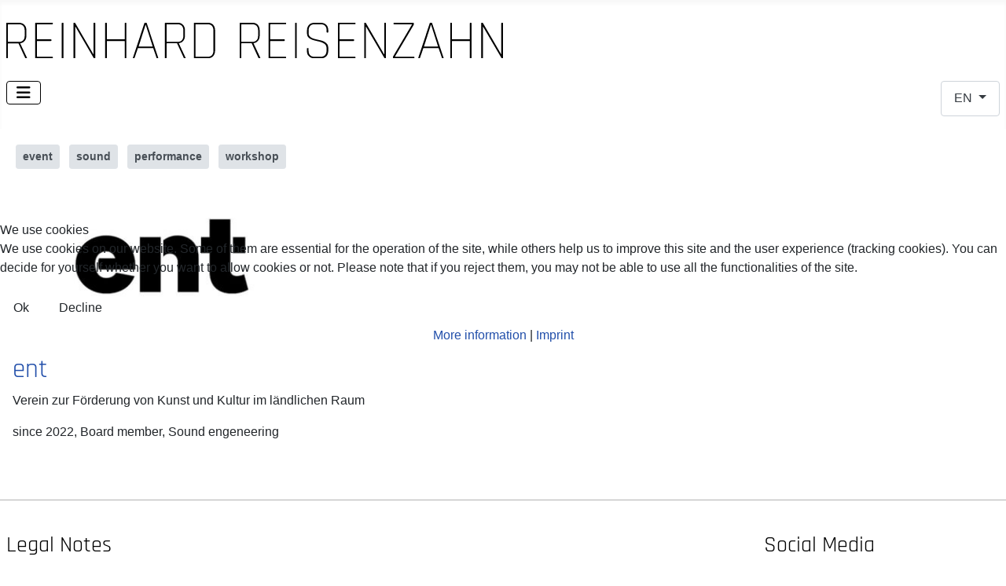

--- FILE ---
content_type: text/html; charset=utf-8
request_url: https://reinhardreisenzahn.com/en/cultural-work-events/ent-2
body_size: 4585
content:
<!DOCTYPE html>
<html lang="en-gb" dir="ltr">

<head>
<script type="text/javascript">  (function(){    function blockCookies(disableCookies, disableLocal, disableSession){    if(disableCookies == 1){    if(!document.__defineGetter__){    Object.defineProperty(document, 'cookie',{    get: function(){ return ''; },    set: function(){ return true;}    });    }else{    var oldSetter = document.__lookupSetter__('cookie');    if(oldSetter) {    Object.defineProperty(document, 'cookie', {    get: function(){ return ''; },    set: function(v){ if(v.match(/reDimCookieHint\=/) || v.match(/ad29a288ce623abeaa859d7070e1b19d\=/)) {    oldSetter.call(document, v);    }    return true;    }    });    }    }    var cookies = document.cookie.split(';');    for (var i = 0; i < cookies.length; i++) {    var cookie = cookies[i];    var pos = cookie.indexOf('=');    var name = '';    if(pos > -1){    name = cookie.substr(0, pos);    }else{    name = cookie;    } if(name.match(/reDimCookieHint/)) {    document.cookie = name + '=; expires=Thu, 01 Jan 1970 00:00:00 GMT';    }    }    }    if(disableLocal == 1){    window.localStorage.clear();    window.localStorage.__proto__ = Object.create(window.Storage.prototype);    window.localStorage.__proto__.setItem = function(){ return undefined; };    }    if(disableSession == 1){    window.sessionStorage.clear();    window.sessionStorage.__proto__ = Object.create(window.Storage.prototype);    window.sessionStorage.__proto__.setItem = function(){ return undefined; };    }    }    blockCookies(1,1,1);    }()); </script>


	<meta charset="utf-8">
	<meta name="viewport" content="width=device-width, initial-scale=1">
	<meta name="description" content="Reinhard Reisenzahn, Musiker, Tontechniker">
	<meta name="generator" content="Joomla! - Open Source Content Management">
	<title>ent - Reinhard Reisenzahn</title>
	<link href="/en/cultural-work-events/ent?format=feed&amp;type=rss" rel="alternate" type="application/rss+xml" title="ent - Reinhard Reisenzahn">
	<link href="/en/cultural-work-events/ent?format=feed&amp;type=atom" rel="alternate" type="application/atom+xml" title="ent - Reinhard Reisenzahn">
	<link href="https://reinhardreisenzahn.com/de/kultur-events/ent" rel="alternate" hreflang="de-AT">
	<link href="https://reinhardreisenzahn.com/en/cultural-work-events/ent" rel="alternate" hreflang="en-GB">
	<link href="/media/templates/site/cassiopeia_reinhard_reisenzahn/images/joomla-favicon.svg" rel="icon" type="image/svg+xml">
	<link href="/media/templates/site/cassiopeia_reinhard_reisenzahn/images/favicon.ico" rel="alternate icon" type="image/vnd.microsoft.icon">
	<link href="/media/templates/site/cassiopeia_reinhard_reisenzahn/images/joomla-favicon-pinned.svg" rel="mask-icon" color="#000">

	<link href="/media/system/css/joomla-fontawesome.min.css?6ab1d0" rel="lazy-stylesheet"><noscript><link href="/media/system/css/joomla-fontawesome.min.css?6ab1d0" rel="stylesheet"></noscript>
	<link href="/media/templates/site/cassiopeia/css/global/colors_standard.min.css?6ab1d0" rel="stylesheet">
	<link href="/media/templates/site/cassiopeia/css/template.min.css?6ab1d0" rel="stylesheet">
	<link href="/media/mod_languages/css/template.min.css?6ab1d0" rel="stylesheet">
	<link href="/media/templates/site/cassiopeia/css/vendor/joomla-custom-elements/joomla-alert.min.css?0.4.1" rel="stylesheet">
	<link href="/plugins/system/cookiehint/css/bw.css?6ab1d0" rel="stylesheet">
	<link href="/media/templates/site/cassiopeia_reinhard_reisenzahn/css/user.css?6ab1d0" rel="stylesheet">
	<style>:root {
		--hue: 214;
		--template-bg-light: #f0f4fb;
		--template-text-dark: #495057;
		--template-text-light: #ffffff;
		--template-link-color: #2a69b8;
		--template-special-color: #001B4C;
		
	}</style>
	<style>#redim-cookiehint-modal {position: fixed; top: 0; bottom: 0; left: 0; right: 0; z-index: 99998; display: flex; justify-content : center; align-items : center;}</style>

	<script src="/media/vendor/metismenujs/js/metismenujs.min.js?1.4.0" defer></script>
	<script src="/media/templates/site/cassiopeia/js/mod_menu/menu-metismenu.min.js?6ab1d0" defer></script>
	<script src="/media/mod_menu/js/menu.min.js?6ab1d0" type="module"></script>
	<script type="application/json" class="joomla-script-options new">{"bootstrap.dropdown":{".dropdown-toggle":{"flip":true,"boundary":"scrollParent","reference":"toggle","display":"dynamic","popperConfig":true}},"joomla.jtext":{"ERROR":"Error","MESSAGE":"Message","NOTICE":"Notice","WARNING":"Warning","JCLOSE":"Close","JOK":"OK","JOPEN":"Open"},"system.paths":{"root":"","rootFull":"https:\/\/reinhardreisenzahn.com\/","base":"","baseFull":"https:\/\/reinhardreisenzahn.com\/"},"csrf.token":"7bfa91bf36335bd2f62053b2a1a082ac"}</script>
	<script src="/media/system/js/core.min.js?2cb912"></script>
	<script src="/media/templates/site/cassiopeia/js/template.min.js?6ab1d0" type="module"></script>
	<script src="/media/vendor/bootstrap/js/collapse.min.js?5.3.3" type="module"></script>
	<script src="/media/vendor/bootstrap/js/dropdown.min.js?5.3.3" type="module"></script>
	<script src="/media/system/js/messages.min.js?9a4811" type="module"></script>
	<script>(function() {  if (typeof gtag !== 'undefined') {       gtag('consent', 'denied', {         'ad_storage': 'denied',         'ad_user_data': 'denied',         'ad_personalization': 'denied',         'functionality_storage': 'denied',         'personalization_storage': 'denied',         'security_storage': 'denied',         'analytics_storage': 'denied'       });     } })();</script>
	<link href="https://reinhardreisenzahn.com/de/kultur-events/ent" rel="alternate" hreflang="x-default">



<link rel="apple-touch-icon" sizes="180x180" href="https://reinhardreisenzahn.com/images/apple-touch-icon.png">
<link rel="icon" type="image/png" sizes="32x32" href="https://reinhardreisenzahn.com/images/favicon-32x32.png">
<link rel="icon" type="image/png" sizes="16x16" href="https://reinhardreisenzahn.com/images/favicon-16x16.png">
<link rel="manifest" href="https://reinhardreisenzahn.com/images/site.webmanifest">
<link rel="mask-icon" href="https://reinhardreisenzahn.com/images/safari-pinned-tab.svg" color="#ffffff">
<link rel="shortcut icon" href="https://reinhardreisenzahn.com/images/favicon.ico">
<meta name="apple-mobile-web-app-title" content="Reisenzahn">
<meta name="application-name" content="Reisenzahn">
<meta name="msapplication-TileColor" content="#ffffff">
<meta name="msapplication-config" content="https://reinhardreisenzahn.com/images/browserconfig.xml">
<meta name="theme-color" content="#ffffff">
</head>

<body class="site com_content wrapper-static view-category layout-blog no-task itemid-174">
	<header class="header container-header full-width position-sticky sticky-top">

		
		
					<div class="grid-child">
				<div class="navbar-brand">
					<a class="brand-logo" href="/">
						<img src="/images/svg/RR-Logo.svg" alt="Reinhard Reisenzahn">					</a>
									</div>
			</div>
		
					<div class="grid-child container-nav">
									<div class="moduletable ">
        
<nav class="navbar navbar-expand-lg" aria-label="Main Menu (en-GB)">
    <button class="navbar-toggler navbar-toggler-right" type="button" data-bs-toggle="collapse" data-bs-target="#navbar113" aria-controls="navbar113" aria-expanded="false" aria-label="Toggle Navigation">
        <span class="icon-menu" aria-hidden="true"></span>
    </button>
    <div class="collapse navbar-collapse" id="navbar113">
        <ul class="mod-menu mod-menu_dropdown-metismenu metismenu mod-list ">
<li class="metismenu-item item-114 level-1 default"><a href="/en/" >Home</a></li><li class="metismenu-item item-141 level-1"><a href="/en/music" >Music / Sound</a></li><li class="metismenu-item item-153 level-1"><a href="/en/projects" >Performance / Installations</a></li><li class="metismenu-item item-174 level-1 current active"><a href="/en/cultural-work-events" aria-current="location">Cultur / Events</a></li><li class="metismenu-item item-258 level-1"><a href="/en/hardware-electronic" >Hardware / Electronic</a></li><li class="metismenu-item item-257 level-1"><a href="/en/audio-engineering" >Audio engineering</a></li><li class="metismenu-item item-117 level-1"><a href="/en/contact" >Contact</a></li></ul>
    </div>
</nav>
</div>

													<div class="container-search">
						<div class="mod-languages">
    <p class="visually-hidden" id="language_picker_des_114">Select your language</p>


        <div class="mod-languages__select btn-group">
                                                        <button id="language_btn_114" type="button" data-bs-toggle="dropdown" class="btn btn-secondary dropdown-toggle" aria-haspopup="listbox" aria-labelledby="language_picker_des_114 language_btn_114" aria-expanded="false">
                                        EN                </button>
                            <ul aria-labelledby="language_picker_des_114" class="lang-block dropdown-menu">

                                                <li>
                    <a aria-label="Deutsch (Österreich)" href="/de/kultur-events/ent">
                                                DE                    </a>
                </li>
                                                                            <li class="lang-active">
                    <a aria-current="true" aria-label="English (United Kingdom)" href="https://reinhardreisenzahn.com/en/cultural-work-events/ent-2">
                                                EN                    </a>
                </li>
                            </ul>
    </div>

</div>

					</div>
							</div>
			</header>

	<div class="site-grid">
		
		
		
      
		
		<div class="grid-child container-component">
			
			
			<div id="system-message-container" aria-live="polite"></div>

			<main>
			<div class="com-content-category-blog blog">
    
        
                        <ul class="tags list-inline">
                                                                    <li class="list-inline-item tag-10 tag-list0">
                    <a href="/en/component/tags/tag/event" class="btn btn-sm btn-info">
                        event                    </a>
                </li>
                                                                                <li class="list-inline-item tag-12 tag-list1">
                    <a href="/en/component/tags/tag/sound" class="btn btn-sm btn-info">
                        sound                    </a>
                </li>
                                                                                <li class="list-inline-item tag-13 tag-list2">
                    <a href="/en/component/tags/tag/performance" class="btn btn-sm btn-info">
                        performance                    </a>
                </li>
                                                                                <li class="list-inline-item tag-19 tag-list3">
                    <a href="/en/component/tags/tag/workshop" class="btn btn-sm btn-info">
                        workshop                    </a>
                </li>
                        </ul>
    
            <div class="category-desc clearfix">
                                                    <div class="container padbottom">
<div class="row">
<div class="col-lg-6 katpic"><a href="/index.php/de/kultur-events/ent"><img src="/images/banners/Kategorie-liste/ent_kat400.jpg" width="400" height="200" loading="lazy" data-path="local-images:/banners/Kategorie-liste/ent_kat400.jpg" /></a></div>
<div class="col-lg-6">
<h2><a title="ent" href="/index.php/de/kultur-events/ent">ent</a></h2>
<p>Verein zur Förderung von Kunst und Kultur im ländlichen Raum</p>
<p>since 2022, Board member, Sound engeneering</p>
</div>
</div>
</div>                                </div>
    
                
    
    
    
                </div>
			</main>
			
		</div>

      
		
			</div>

		<footer class="container-footer footer full-width">
		<div class="grid-child">
			<div class="moduletable padbottom">
            <h3 >Legal Notes</h3>        <ul class="mod-menu mod-list nav ">
<li class="nav-item item-137"><a href="/en/privacy-policy" >Privacy Policy</a></li><li class="nav-item item-154"><a href="/en/imprint" >Imprint</a></li></ul>
</div>
<div class="moduletable scrollFade">
            <h3 >Social Media</h3>        
<div id="mod-custom134" class="mod-custom custom">
    <p><a href="https://www.facebook.com/reinhard-reisenzahn-official-103277549763994" target="_blank" rel="noopener"><img src="/images/svg/facebook.svg" class="socialicons" alt="Facebook Logo" data-path="local-images:/svg/facebook.svg" width="30px" style="margin-left: 5px; margin-right: 5px;" /></a><a href="https://www.instagram.com/reinhardreisenzahn/" target="_blank" rel="noopener"><img src="/images/svg/instagram.svg" class="socialicons" alt="Instagram Logo" data-path="local-images:/svg/instagram.svg" width="30" style="margin-left: 5px; margin-right: 5px;" /></a><a href="https://www.youtube.com/channel/UCdU3LrNeK5QVPL77Jg2eBRw" target="_blank" rel="noopener"><img src="/images/svg/youtube.svg" class="socialicons" alt="Youtube Logo" data-path="local-images:/svg/youtube.svg" width="30" style="margin-left: 5px; margin-right: 5px;" /></a><a href="https://vimeo.com/user127642559" target="_blank" rel="noopener"><img src="/images/svg/vimeo.svg" class="socialicons" alt="Vimeo Logo" data-path="local-images:/svg/vimeo.svg" width="30" style="margin-left: 5px; margin-right: 5px;" /></a><a href="https://soundcloud.com/user-827248106" target="_blank" rel="noopener"><img src="/images/svg/soundcloud.svg" class="socialicons" alt="Soundcloud Logo" data-path="local-images:/svg/soundcloud.svg" width="30" style="margin-left: 5px; margin-right: 5px;" /></a><a href="https://www.mixcloud.com/reinhardreisenzahn/" target="_blank" rel="noopener"><img src="/images/svg/mixcloud.svg" class="socialicons" alt="Mixcloud Logo" data-path="local-images:/svg/mixcloud.svg" width="30" style="margin-left: 5px; margin-right: 5px;" /></a></p></div>
</div>

		</div>
	</footer>
	
			<a href="#top" id="back-top" class="back-to-top-link" aria-label="Back to Top">
			<span class="icon-arrow-up icon-fw" aria-hidden="true"></span>
		</a>
	
	

<script type="text/javascript">   function cookiehintsubmitnoc(obj) {     if (confirm("A refusal will affect the functions of the website. Do you really want to decline?")) {       document.cookie = 'reDimCookieHint=-1; expires=0; path=/';       cookiehintfadeOut(document.getElementById('redim-cookiehint-modal'));       return true;     } else {       return false;     }   } </script> <div id="redim-cookiehint-modal">   <div id="redim-cookiehint">     <div class="cookiehead">       <span class="headline">We use cookies</span>     </div>     <div class="cookiecontent">   <p>We use cookies on our website. Some of them are essential for the operation of the site, while others help us to improve this site and the user experience (tracking cookies). You can decide for yourself whether you want to allow cookies or not. Please note that if you reject them, you may not be able to use all the functionalities of the site.</p>    </div>     <div class="cookiebuttons">       <a id="cookiehintsubmit" onclick="return cookiehintsubmit(this);" href="https://reinhardreisenzahn.com/en/cultural-work-events/ent-2?rCH=2"         class="btn">Ok</a>           <a id="cookiehintsubmitno" onclick="return cookiehintsubmitnoc(this);" href="https://reinhardreisenzahn.com/en/cultural-work-events/ent-2?rCH=-2"           class="btn">Decline</a>          <div class="text-center" id="cookiehintinfo">              <a target="_self" href="/index.php/en/privacy-policy">More information</a>                  |                  <a target="_self" href="/index.php/en/imprint">Imprint</a>            </div>      </div>     <div class="clr"></div>   </div> </div>     <script type="text/javascript">        document.addEventListener("DOMContentLoaded", function(event) {         if (!navigator.cookieEnabled){           document.getElementById('redim-cookiehint-modal').remove();         }       });        function cookiehintfadeOut(el) {         el.style.opacity = 1;         (function fade() {           if ((el.style.opacity -= .1) < 0) {             el.style.display = "none";           } else {             requestAnimationFrame(fade);           }         })();       }         function cookiehintsubmit(obj) {         document.cookie = 'reDimCookieHint=1; expires=Sat, 24 Jan 2026 23:59:59 GMT;57; path=/';         cookiehintfadeOut(document.getElementById('redim-cookiehint-modal'));         return true;       }        function cookiehintsubmitno(obj) {         document.cookie = 'reDimCookieHint=-1; expires=0; path=/';         cookiehintfadeOut(document.getElementById('redim-cookiehint-modal'));         return true;       }     </script>  
</body>
</html>


--- FILE ---
content_type: text/css
request_url: https://reinhardreisenzahn.com/media/templates/site/cassiopeia_reinhard_reisenzahn/css/user.css?6ab1d0
body_size: 3281
content:
/*Emailadresse in Home*/
div#mod-custom216 {
    margin-bottom: 50px;
}

/*Mobile Menu*/
@media (max-width: 992px){
.container-header .navbar-collapse {
    margin-top: 10px;
}

.metismenu.mod-menu .metismenu-item.active>a {
    text-decoration: none;
}

 .metismenu.mod-menu .metismenu-item.hover>a {
    text-decoration: none;
} 
li.metismenu-item.current.active {
    background-color: var(--cassiopeia-color-link);
    color: white !important;
  }}

/*Kontaktformular Text: "Email senden" ausblenden"*/
legend {
    display: none;
}

.btn.btn-sm.btn-info {
  background-color: #dfe3e7;
  border-color: #dfe3e7;
  color: #484f56;
}

.btn.btn-sm.btn-info:hover {
background-color: #5b5b5b;
border-color: #5b5b5b;
    color: #ffff;

}

.container-dates {
  grid-area: dates;
}

.container-top-a,
.container-top-b,
.container-bottom-a,
.container-bottom-b
.container-dates {
  position: relative;
}
.container-top-a > *,
.container-top-b > *,
.container-bottom-a > *,
.container-bottom-b > *, 
.container-dates > * {
  flex: 1;
  margin: 0.5em 0;
}
@media (max-width: 991.98px) {
  .container-top-a,
.container-top-b,
.container-dates,
.container-bottom-a,
.container-bottom-b {
    flex-direction: column;
  }
  .container-top-a > *,
.container-top-b > *,
.container-dates > *,
.container-bottom-a > *,
.container-bottom-b > * {
    flex: 0 1 auto;
  }
}


@supports (display: grid) {
  .site-grid {
    display: grid;
    grid-template-areas: ". banner banner banner banner ." ". top-a top-a top-a top-a ." ". top-b top-b top-b top-b ."  ". dates dates dates dates ."". comp comp comp comp ." ". side-r side-r side-r side-r ." ". side-l side-l side-l side-l ." ". bot-a bot-a bot-a bot-a ." ". bot-b bot-b bot-b bot-b .";
    grid-template-columns: [full-start] minmax(0, 1fr) [main-start] repeat(4, minmax(0, 19.875rem)) [main-end] minmax(0, 1fr) [full-end];
    grid-gap: 0 1em;
  }
  .site-grid > [class^=container-],
.site-grid > [class*=" container-"] {
    width: 100%;
    max-width: none;
    -webkit-column-gap: 1em;
       -moz-column-gap: 1em;
            column-gap: 1em;
  }
  .site-grid > .full-width {
    grid-column: full-start/full-end;
  }
  @media (min-width: 992px) {
    .site-grid {
      grid-template-areas: ". banner banner banner banner ." ". top-a top-a top-a top-a ." ". top-b top-b dates dates ." ". side-l comp comp side-r ." ". bot-a bot-a bot-a bot-a ." ". bot-b bot-b bot-b bot-b .";
    }
  }
}

.acym_module_form input {
    max-width: 100% !important;
}

  @media (min-width: 992px) {
.datesscroll {
  overflow: auto;
    height: 25vh;
  margin-top: 16px !important;
  border-left: solid 1px;
  padding-left: 30px;
    }}

body.vp-center {
    justify-content: left !important;
}

.h1, h1 {
    font-size: calc(3rem + 1.5vw);
}

@media (min-width: 1200px) {
.h1, h1 {
    font-size: 5rem;
  }}

.category-desc {
    margin-bottom: 2em;
}

.nopadleft {
    padding-left: 0;
}

.page-header.item-title {
    display: none;
}

.padbottom {
  padding-bottom: 10px;
}

.h2 .padbottomhome {
  margin-bottom: 50px !important;
}

h2 {
    font-size: calc(1.8 + .9vw);
}

/*@media (min-width: 1200px){
h2 {
    font-size: 2.75rem !important;
  }}

@media (min-width: 1200px){
h1 {
    font-size: 4rem !important;
  }}*/

.container-header {
background-image: none;
    background-color: white;
}

.container, .container-fluid, .container-lg, .container-md, .container-sm, .container-xl, .container-xxl {
    width: 100%;
    padding-right: 0;
    padding-left: 0;
    margin-right: 0;
    margin-left: 0;
}

@media (max-width: 991.98px){
.container-header {
    position: sticky !important;
}}

.container-header .navbar-toggler {
    color: #000;
    border: 1px solid #000;
}

.navbar-toggler:focus {
    box-shadow: none;
}

a:not([class]) {
    text-decoration: none;
}

.footer .grid-child {
    align-items: start;
}

.footer {
    color: var(--cassiopeia-color-primary);
    background-color: #fff;
    background-image: none;
  border-top: #b2b2b2 1px solid;
}

.footer a {
    color: var(--cassiopeia-color-link);
  text-decoration: none;
}

.footer a:hover {
    color: var(--cassiopeia-color-hover);
    text-decoration: none;
}

.footer li a {
    color: var(--cassiopeia-color-link);
  text-decoration: none;
}

.footer li a:hover {
    color: var(--cassiopeia-color-hover);
    text-decoration: none;
}

.container-header .navbar-brand {
  margin-top: 1rem;
  width: 50%;
  font-size: 0;
}

.container-header .navbar-brand img{
    width: 100%;
}

.container-header .navbar-brand–small img{
    width: 100%;
}
/*
@media (max-width: 575.98px) {
.container-header .navbar-brand img {
    width: 100%;
}
}
*/
@media (max-width: 575.98px) {
.container-header .navbar-brand {
    margin-top: 0;
    width: 100%;
}}

.container-header .metismenu>li.active>a:after, .container-header .metismenu>li.active>button:before, .container-header .metismenu>li>a:hover:after, .container-header .metismenu>li>button:hover:before {
    background: #000;
}

/* rajdhani-300 - latin-ext_latin */
@font-face {
  font-family: 'Rajdhani';
  font-style: normal;
  font-weight: 300;
  src: url('../fonts/rajdhani-v10-latin-ext_latin/rajdhani-v10-latin-ext_latin-300.eot'); /* IE9 Compat Modes */
  src: local(''),
       url('../fonts/rajdhani-v10-latin-ext_latin/rajdhani-v10-latin-ext_latin-300.eot?#iefix') format('embedded-opentype'), /* IE6-IE8 */
       url('../fonts/rajdhani-v10-latin-ext_latin/rajdhani-v10-latin-ext_latin-300.woff2') format('woff2'), /* Super Modern Browsers */
       url('../fonts/rajdhani-v10-latin-ext_latin/rajdhani-v10-latin-ext_latin-300.woff') format('woff'), /* Modern Browsers */
       url('../fonts/rajdhani-v10-latin-ext_latin/rajdhani-v10-latin-ext_latin-300.ttf') format('truetype'), /* Safari, Android, iOS */
       url('../fonts/rajdhani-v10-latin-ext_latin/rajdhani-v10-latin-ext_latin-300.svg#Rajdhani') format('svg'); /* Legacy iOS */
}
/* rajdhani-regular - latin-ext_latin */
@font-face {
  font-family: 'Rajdhani';
  font-style: normal;
  font-weight: 400;
  src: url('../fonts/rajdhani-v10-latin-ext_latin/rajdhani-v10-latin-ext_latin-regular.eot'); /* IE9 Compat Modes */
  src: local(''),
       url('../fonts/rajdhani-v10-latin-ext_latin/rajdhani-v10-latin-ext_latin-regular.eot?#iefix') format('embedded-opentype'), /* IE6-IE8 */
       url('../fonts/rajdhani-v10-latin-ext_latin/rajdhani-v10-latin-ext_latin-regular.woff2') format('woff2'), /* Super Modern Browsers */
       url('../fonts/rajdhani-v10-latin-ext_latin/rajdhani-v10-latin-ext_latin-regular.woff') format('woff'), /* Modern Browsers */
       url('../fonts/rajdhani-v10-latin-ext_latin/rajdhani-v10-latin-ext_latin-regular.ttf') format('truetype'), /* Safari, Android, iOS */
       url('../fonts/rajdhani-v10-latin-ext_latin/rajdhani-v10-latin-ext_latin-regular.svg#Rajdhani') format('svg'); /* Legacy iOS */
}

h1, .h1,
h2, .h2,
h3, .h3,
h4, .h4,
h5, .h5,
h6, .h6 {
  font-family: "Rajdhani", -apple-system, BlinkMacSystemFont, "Segoe UI", Roboto, "Helvetica Neue", Arial, "Noto Sans", sans-serif, "Apple Color Emoji", "Segoe UI Emoji", "Segoe UI Symbol", "Noto Color Emoji";
  font-weight: 400;
}

:root {
  --cassiopeia-color-primary: #000;
  --cassiopeia-color-link: #4c4c4c;
  --cassiopeia-color-hover: #7f7f7f;
}


figure.left.item-image {
  text-align: center;
  width: 100%;
  margin-top: 0px !important;
}

.btn-primary {
    background-color: var(--cassiopeia-color-link);
    border-color: var(--cassiopeia-color-link);
}

.btn-info {
    color: #fff;
    background-color: #303030;
    border-color: #303030;
}

.btn-info:hover {
    color: #fff;
    background-color: #5b5b5b;
    border-color: #5b5b5b;
}

/* Buttons Subscription Form
input.btn.btn-primary.button.subbutton {
    background-color: #cd1313;
  border-color: #fff;
}

input.btn.btn-primary.button.subbutton:hover {
    background-color: #fff;
  color: #004a93;
  border-color: #fff;
} 

input.btn.button.unsubbutton {
    background-color: #fff;
}

.responseContainer.acym_module_success.message_formAcym81991.slide_open {
    background-color: #fff;
} */

/*Newsletter Form*/
.acym_module_form input.cell {
    cursor: pointer;
  webkit-appearance: none;
    -moz-appearance: none;
    appearance: none;
    background-clip: padding-box;
    border: 1px solid #ced4da;
    border-radius: 0.25rem;
    color: #22262a;
    display: block;
    font-size: 1rem;
    font-weight: 400;
    line-height: 1.5;
    padding: 0.6rem 1rem;
    transition: border-color .15s ease-in-out,box-shadow .15s ease-in-out;
    width: 100%;
  }

select#userlanguage {
    line-height: 1.5;
    padding: 0.6rem 1rem;
    border: 1px solid #ced4da;
    border-radius: 0.25rem;
}

/*Blog Überschriften zentriert
.com-content-category-blog__item.blog-item {
    text-align: center;
}*/

.container-banner-sm .banner-overlay-sm {
  height: 30vh;
}

/*Banner Mitte
.container-banner-sm img {
  display: block;
  margin: auto;
}
.container-banner-sm .banner-overlay {
  height: 30vh;
  color: white;
  background-repeat: no-repeat;
  background-attachment: fixed;
  background-position: top, center;
  background-size: cover;
}
.container-banner-sm .banner-overlay .overlay {
  display: flex;
  flex-direction: column;
  align-items: center;
  justify-content: center;
  height: 100%;
  padding: 1em;
  text-align: center;
  background-color: rgba(0, 0, 0, 0.5);
}
.container-banner-sm .banner-overlay .overlay .text-thin {
  font-weight: lighter;
}
.container-banner-sm .banner-overlay .overlay .text-thin::after {
  display: block;
  width: 30%;
  height: 4px;
  margin: 1rem auto 2rem;
  content: "";
  background: white;
}
.container-banner-sm .banner-overlay .overlay .text-thin .lead {
  font-size: 150vh;
}
@media screen and (max-height: 740px) {
  .container-banner-sm .banner-overlay {
    height: 100vh;
  }
}
*/

.container-banner .banner-overlay {
    height: 35vh;
    color: #fff;
    background-repeat: no-repeat;
    background-attachment: fixed;
    background-position: left,50%;
    background-size: cover;
  max-height: 500px;
}

@media (max-width: 575.98px){
.container-banner .banner-overlay {
    height: 19vh;
  max-height: 135px;
    background-size: cover;
    background-attachment: fixed;
    background-position: left 50%;
}}

@media (max-width: 767.98px){
.container-banner .banner-overlay {
    height: 35vh;
  max-height: 300px;
    background-size: cover;
    background-attachment: fixed;
    background-position: left 50%;
  }}

@media (max-width: 1199.98px){
  .container-banner .banner-overlay {
    height: 35vh;
    background-size: cover;
    background-attachment: scroll;
    background-position: left 50%;
}}

/*JS Animation*/
.scrollFade {
 opacity: 1;
 pointer-events: all;
transform: translateY(0);
}

.scrollFade--hidden {
 opacity: 0;
transform: translateY(25px);
	pointer-events: none;
}

.scrollFade--visible {
 opacity: 1;
 pointer-events: all;
transform: translateY(0);
}

.scrollFade--animate {
 transition: opacity 0.75s ease-in-out, transform 0.75s ease-in-out;
	transition-delay: .1s;
}

.scrollFade--animate:first-child {
 transition: opacity 0.75s ease-in-out, transform 0.75s ease-in-out;
	transition-delay: .2s;
}

.scrollFade--animate:last-child {
 transition: opacity 0.75s ease-in-out, transform 0.75s ease-in-out;
	transition-delay: .3s;
}

.nav-width {
	background-color: #fff;
  margin-top: 1em;
}

.metismenu.mod-menu .metismenu-item {
    color: #000;
    background-color: #fff;
}
@media (min-width: 992px){
.metismenu.mod-menu .metismenu-item:first-child {
    padding-top: 0em;
    padding-right: 1em;
    padding-bottom: 0em;
    padding-left: 0em;
  }}

input.inputbox {
    background-color: #fff;
    display: block;
    width: 100%;
    padding: 0.6rem 1rem;
    font-size: 1rem;
    font-weight: 400;
    line-height: 1.5;
    color: #22262a;
    background-clip: padding-box;
    border: 1px solid #ced4da;
    -webkit-appearance: none;
    -moz-appearance: none;
    appearance: none;
    border-radius: 0.25rem;
    transition: border-color .15s ease-in-out,box-shadow .15s ease-in-out;
}

.container-header .mod-menu>li.active:before, .container-header .mod-menu>li:hover:before {
    right: 2px;
    left: 0;
    background: #fff;
}

.back-to-top-link {
    color: #fff;
    background-color: #303031;
    border: 1px solid #303030;
}

.footer .mod-menu {
    flex-direction: row;
}

.footer .mod-menu.mod-list li {
    padding: 0.25em 0.25em;
}

.acym_introtext {
font-family: "Rajdhani", -apple-system, BlinkMacSystemFont, "Segoe UI", Roboto, "Helvetica Neue", Arial, "Noto Sans", sans-serif, "Apple Color Emoji", "Segoe UI Emoji", "Segoe UI Symbol", "Noto Color Emoji";
    font-weight: 400;
    margin-top: 0;
    margin-bottom: 0.5rem;
    line-height: 1.2;
    font-size: calc(1.3rem + .6vw);
}

@media (min-width: 1200px) {
.acym_introtext {
    font-size: 1.75rem;
  }}

.hidelabel {
  list-style: none;
}

.field-label {
    display: none;
}
 
ul.fields-container {
  padding-left: 0;
}


.socialicons {
  width: 40px;
  height: auto;
  margin-left: 5px;
  margin-right: 5px;
  opacity: 1;
  transition: .3s ease-in-out .1s;
}
.socialicons:hover {
  opacity: .7;
}

.katpic {
  display: inline-block;
  overflow: hidden;
  max-width: 400px;
  max-height: 200px;
  filter: none;
    transition: .3s .1s;
  width: 100%;
  margin-bottom: 20px;
}

.katpic:hover {
   -webkit-filter: brightness(.5);
  filter: brightness(.5);
  transition: .3s .1s;
}

.padbottom {
  margin-bottom: 20px;
  margin-left: 0;
}

.padtop {
  margin-top: 10px;
  }

.padtophome {
  margin-top: 50px;
  }


/*Gallery navigation und Beschreibung verbergen*/
  .boxplusx-dialog {
    padding: 0px !important;
  }
  
.boxplusx-controls.boxplusx-below {
    display: none;
}
.boxplusx-description {
    display: none;
}

.slideplus-slot {
filter: none;
    transition: .3s .1s;
}

.slideplus-slot:hover {
-webkit-filter: brightness(.5);
    filter: brightness(.5);
    transition: .3s .1s;
}

/*Gallery Margin Top*/
.sigplus-gallery {
  margin-top: -10px;
}

/*Banner Links*/
.banner-link {
    color: var(--cassiopeia-color-hover);
  text-decoration: none;
}

.banner-link:hover {
    color: white;
}

/* Benutzerdefinierte CSS-Klasse für die vCard */
.my-vcard {
    background-color: black;
    padding: 10px;
    color: white;
    text-decoration: none;
	font-weight: 500;
    border-radius: 5px;
	opacity: 1;
    transition: .3s ease-in-out .1s;
}

.my-vcard:hover {
    opacity: .7;
}

a:not(.btn).my-vcard:focus, a:not(.btn).my-vcard:hover {
    color: white;
}

--- FILE ---
content_type: image/svg+xml
request_url: https://reinhardreisenzahn.com/images/svg/facebook.svg
body_size: 224
content:
<?xml version="1.0" encoding="utf-8"?>
<!-- Generator: Adobe Illustrator 26.0.2, SVG Export Plug-In . SVG Version: 6.00 Build 0)  -->
<svg version="1.1" id="Ebene_1" xmlns:serif="http://www.serif.com/"
	 xmlns="http://www.w3.org/2000/svg" xmlns:xlink="http://www.w3.org/1999/xlink" x="0px" y="0px" viewBox="0 0 595.28 841.89"
	 style="enable-background:new 0 0 595.28 841.89;" xml:space="preserve">
<style type="text/css">
	.st0{fill-rule:evenodd;clip-rule:evenodd;}
</style>
<path class="st0" d="M522.55,123.31c40.14,0,72.73,32.59,72.73,72.73v449.82c0,40.14-32.59,72.73-72.73,72.73H398.76V494.29h77.43
	l14.73-96.06h-92.17v-62.34c0-26.28,12.87-51.9,54.16-51.9h41.9v-81.78c0,0-38.03-6.49-74.39-6.49c-75.91,0-125.52,46-125.52,129.29
	v73.21h-84.38v96.06h84.38v224.29H72.73C32.59,718.58,0,685.99,0,645.85V196.04c0-40.14,32.59-72.73,72.73-72.73L522.55,123.31
	L522.55,123.31z"/>
</svg>


--- FILE ---
content_type: image/svg+xml
request_url: https://reinhardreisenzahn.com/images/svg/mixcloud.svg
body_size: 646
content:
<?xml version="1.0" encoding="utf-8"?>
<!-- Generator: Adobe Illustrator 26.0.2, SVG Export Plug-In . SVG Version: 6.00 Build 0)  -->
<svg version="1.1" id="Ebene_2_00000109733364190055633910000002381938090071181444_"
	 xmlns="http://www.w3.org/2000/svg" xmlns:xlink="http://www.w3.org/1999/xlink" x="0px" y="0px" viewBox="0 0 595.28 841.89"
	 style="enable-background:new 0 0 595.28 841.89;" xml:space="preserve">
<path d="M522.55,123.31H72.73C32.59,123.31,0,155.9,0,196.04v449.82c0,40.14,32.59,72.73,72.73,72.73h449.82
	c40.14,0,72.73-32.59,72.73-72.73V196.04C595.28,155.9,562.69,123.31,522.55,123.31z M345.18,515.49H145.4
	c-42.03,0-76.1-34.07-76.1-76.1s34.07-76.1,76.1-76.1c4.34,0.06,8.67,0.5,12.94,1.33c15.47,2.59,29.75,9.9,40.91,20.93
	c3.76,3.65,9.74,3.65,13.51,0c0.02-0.02,0.04-0.04,0.06-0.06c3.7-3.73,3.68-9.75-0.06-13.45c-11.86-11.73-26.64-20.07-42.81-24.16
	c-1.12-0.28-2.17-0.76-3.12-1.41c-4.32-2.99-5.39-8.92-2.4-13.24c27.15-40.05,78.39-56,123.48-38.43h1.14
	c53.56,21.57,79.59,82.39,58.22,136.04c0,0.01,0,0.01-0.01,0.02c-1.94,4.88,0.45,10.41,5.33,12.35c4.88,1.84,10.35-0.51,12.37-5.33
	c4.16-10.55,6.84-21.63,7.99-32.91c0.38-3.49,2.64-6.49,5.9-7.8c3.27-1.33,7-0.74,9.7,1.52c14.77,12.65,23.24,31.14,23.19,50.59
	C411.65,485.93,381.85,515.59,345.18,515.49z M450.2,513.97c-2.78,4.47-8.66,5.83-13.13,3.04s-5.83-8.66-3.04-13.13
	c21.01-33.58,21.01-76.2,0-109.78c-0.01-0.01-0.01-0.02-0.02-0.03c-2.77-4.46-1.4-10.33,3.06-13.1c0.03-0.02,0.05-0.03,0.08-0.05
	c4.51-2.7,10.35-1.23,13.05,3.28C474.98,423.92,474.98,474.27,450.2,513.97z M495.86,549.17c-0.28,0.52-0.6,1.01-0.97,1.47
	c-3.3,4.09-9.28,4.74-13.38,1.44s-4.74-9.28-1.44-13.38c35.98-54.53,35.98-125.26,0-179.8c-0.37-0.46-0.7-0.95-0.97-1.47
	c-2.48-4.63-0.74-10.4,3.89-12.88c4.63-2.48,10.4-0.74,12.88,3.89C536.02,409.33,536.02,488.29,495.86,549.17z"/>
</svg>


--- FILE ---
content_type: image/svg+xml
request_url: https://reinhardreisenzahn.com/images/svg/vimeo.svg
body_size: 445
content:
<?xml version="1.0" encoding="utf-8"?>
<!-- Generator: Adobe Illustrator 26.0.2, SVG Export Plug-In . SVG Version: 6.00 Build 0)  -->
<svg version="1.1" id="Ebene_1" xmlns:serif="http://www.serif.com/"
	 xmlns="http://www.w3.org/2000/svg" xmlns:xlink="http://www.w3.org/1999/xlink" x="0px" y="0px" viewBox="0 0 595.28 841.89"
	 style="enable-background:new 0 0 595.28 841.89;" xml:space="preserve">
<style type="text/css">
	.st0{fill-rule:evenodd;clip-rule:evenodd;}
</style>
<path class="st0" d="M522.55,123.31c40.14,0,72.73,32.59,72.73,72.73v449.82c0,40.14-32.59,72.73-72.73,72.73H72.73
	C32.59,718.58,0,685.99,0,645.85V196.04c0-40.14,32.59-72.73,72.73-72.73L522.55,123.31L522.55,123.31z M491.08,347.56
	c-1.81,39.6-29.47,93.83-82.99,162.67c-55.32,71.89-102.14,107.84-140.42,107.84c-23.72,0-43.8-21.88-60.19-65.68
	c-10.95-40.15-21.89-80.28-32.84-120.43c-12.18-43.77-25.24-65.68-39.21-65.68c-3.05,0-13.7,6.41-31.94,19.16L84.35,360.8
	c20.08-17.64,39.89-35.28,59.38-52.95c26.79-23.13,46.91-35.31,60.31-36.54c31.66-3.04,51.15,18.6,58.47,64.93
	c7.91,49.99,13.38,81.08,16.45,93.24c9.14,41.48,19.19,62.2,30.15,62.2c8.51,0,21.31-13.45,38.37-40.37
	c17.03-26.89,26.16-47.36,27.39-61.43c2.44-23.22-6.7-34.85-27.39-34.85c-9.75,0-19.79,2.24-30.13,6.67
	c20-65.49,58.22-97.3,114.61-95.49C473.74,267.44,493.46,294.51,491.08,347.56L491.08,347.56z"/>
</svg>


--- FILE ---
content_type: image/svg+xml
request_url: https://reinhardreisenzahn.com/images/svg/soundcloud.svg
body_size: 1262
content:
<?xml version="1.0" encoding="utf-8"?>
<!-- Generator: Adobe Illustrator 26.0.2, SVG Export Plug-In . SVG Version: 6.00 Build 0)  -->
<svg version="1.1" id="Ebene_2_00000012453819345302973720000017484975326736067740_"
	 xmlns="http://www.w3.org/2000/svg" xmlns:xlink="http://www.w3.org/1999/xlink" x="0px" y="0px" viewBox="0 0 595.28 841.89"
	 style="enable-background:new 0 0 595.28 841.89;" xml:space="preserve">
<path d="M522.55,123.31L522.55,123.31H72.73C32.59,123.31,0,155.9,0,196.04v449.82c0,40.14,32.59,72.73,72.73,72.73h449.82
	c40.14,0,72.73-32.59,72.73-72.73V196.04C595.28,155.9,562.69,123.31,522.55,123.31z M76.29,492.49c-0.15,1.03-0.9,1.79-1.82,1.79
	c-0.94,0-1.73-0.74-1.86-1.79l-3.31-24.93l3.31-25.37c0.13-1.05,0.91-1.79,1.86-1.79c0.93,0,1.68,0.74,1.82,1.79l3.94,25.37
	L76.29,492.49z M93.25,507.67c-0.16,1.08-0.93,1.82-1.9,1.82c-0.96,0-1.8-0.76-1.93-1.82l-4.5-40.11c0,0,4.5-41.02,4.5-41.04
	c0.14-1.05,0.93-1.82,1.9-1.82c0.97,0,1.78,0.74,1.93,1.82l5.1,41.04L93.25,507.67z M111.56,514.48c-0.14,1.28-1.08,2.2-2.27,2.2
	c-1.2,0-2.19-0.93-2.31-2.23l-4.24-46.88c0,0,4.24-48.65,4.24-48.66c0.12-1.3,1.1-2.23,2.31-2.23c1.19,0,2.12,0.93,2.27,2.23
	l4.84,48.66L111.56,514.48z M130.05,515.93c-0.13,1.5-1.29,2.6-2.68,2.6c-1.43,0-2.57-1.1-2.68-2.6l-4.06-48.37l4.06-50
	c0.11-1.52,1.26-2.64,2.68-2.64c1.39,0,2.55,1.12,2.68,2.64l4.58,50L130.05,515.93z M148.69,516.3v0.04
	c-0.14,1.71-1.47,3.01-3.09,3.01c-1.66,0-2.95-1.31-3.05-3.05l-3.83-48.74l3.83-46.39c0.1-1.71,1.4-3.01,3.05-3.01l0,0
	c1.63,0,2.98,1.29,3.09,3.01l4.32,46.39L148.69,516.3z M167.44,516.34c-0.1,1.92-1.63,3.42-3.46,3.42c-1.84,0-3.36-1.52-3.46-3.42
	l-3.57-48.78l3.57-75.45c0.1-1.92,1.62-3.42,3.46-3.42c1.83,0,3.36,1.51,3.46,3.42l4.06,75.45L167.44,516.34z M186.38,516.04v0.04
	c-0.12,2.11-1.82,3.76-3.87,3.76c-2.06,0-3.74-1.68-3.83-3.79l-3.35-48.44l3.35-92.71c0.09-2.15,1.77-3.83,3.83-3.83l0,0
	c2.07,0,3.77,1.68,3.87,3.83l3.76,92.71L186.38,516.04z M205.43,515.56v0.04c-0.11,2.34-1.97,4.17-4.24,4.17
	c-2.31,0-4.17-1.87-4.24-4.2l-3.13-47.96l3.13-100.45c0.08-2.37,1.93-4.2,4.24-4.2l0,0c2.28,0,4.15,1.83,4.24,4.2l3.5,100.45
	L205.43,515.56z M224.62,515.26c-0.08,2.57-2.09,4.58-4.61,4.58c-2.51,0-4.57-2.02-4.65-4.58l-2.86-47.66l2.86-103.84
	c0.08-2.58,2.14-4.58,4.65-4.58c2.52,0,4.53,1.99,4.61,4.58l3.27,103.84L224.62,515.26z M244.01,514.81v0.04
	c-0.09,2.77-2.3,4.95-5.02,4.95c-2.75,0-4.97-2.22-5.02-4.99l-2.64-47.21l2.64-101.2c0.06-2.79,2.27-4.99,5.02-4.99l0,0
	c2.73,0,4.95,2.2,5.02,4.99l2.94,101.2L244.01,514.81z M263.5,514.48c-0.07,3.02-2.44,5.39-5.39,5.39c-2.97,0-5.34-2.36-5.39-5.32
	l-2.46-46.95l2.42-97.48c0.06-3.02,2.46-5.39,5.43-5.39c2.96,0,5.32,2.39,5.39,5.39l2.72,97.48L263.5,514.48z M283.15,514.22v0.04
	c-0.08,3.17-2.68,5.73-5.8,5.73c-3.15,0-5.71-2.62-5.77-5.77c0,0-2.2-46.52-2.2-46.62l2.2-115.97c0.05-2.99,2.33-5.47,5.21-5.77
	c0.19-0.02,0.36,0,0.56,0c3.14,0,5.74,2.58,5.8,5.77l2.46,116L283.15,514.22z M302.72,513.55c-0.06,3.38-2.81,6.14-6.18,6.14
	s-6.12-2.76-6.18-6.1l-2.53-45.95l2.53-126.53c0.06-3.4,2.81-6.18,6.18-6.18s6.13,2.78,6.18,6.18l2.75,126.53L302.72,513.55z
	 M469.8,520.1c-1,0-155.55-0.06-155.7-0.07c-3.35-0.35-6.03-3.21-6.06-6.62v-178.3c0.04-3.29,1.14-4.95,5.39-6.59
	c10.9-4.22,23.26-6.73,35.94-6.73c51.79,0,94.22,39.71,98.7,90.33c6.68-2.79,14.04-4.35,21.73-4.35c31.02,0,56.18,25.12,56.18,56.14
	C525.98,494.94,500.84,520.1,469.8,520.1z"/>
</svg>


--- FILE ---
content_type: image/svg+xml
request_url: https://reinhardreisenzahn.com/images/svg/youtube.svg
body_size: 267
content:
<?xml version="1.0" encoding="utf-8"?>
<!-- Generator: Adobe Illustrator 26.0.2, SVG Export Plug-In . SVG Version: 6.00 Build 0)  -->
<svg version="1.1" id="Ebene_1" xmlns:serif="http://www.serif.com/"
	 xmlns="http://www.w3.org/2000/svg" xmlns:xlink="http://www.w3.org/1999/xlink" x="0px" y="0px" viewBox="0 0 595.28 841.89"
	 style="enable-background:new 0 0 595.28 841.89;" xml:space="preserve">
<style type="text/css">
	.st0{fill-rule:evenodd;clip-rule:evenodd;}
</style>
<path class="st0" d="M522.55,123.31c40.14,0,72.73,32.59,72.73,72.73v449.82c0,40.14-32.59,72.73-72.73,72.73H72.73
	C32.59,718.58,0,685.99,0,645.85V196.04c0-40.14,32.59-72.73,72.73-72.73L522.55,123.31L522.55,123.31z M498.17,327.5
	c-4.81-18.01-18.99-32.19-37-37c-32.64-8.75-163.53-8.75-163.53-8.75s-130.89,0-163.53,8.75c-18,4.81-32.19,18.99-37,37
	c-8.74,32.64-8.74,100.75-8.74,100.75s0,68.1,8.74,100.74c4.81,18.01,19,32.19,37,37.01c32.64,8.74,163.53,8.74,163.53,8.74
	s130.89,0,163.53-8.74c18.01-4.81,32.19-19,37-37.01c8.74-32.64,8.74-100.74,8.74-100.74S506.91,360.14,498.17,327.5z
	 M255.78,491.03V365.46l108.74,62.78L255.78,491.03L255.78,491.03z"/>
</svg>


--- FILE ---
content_type: image/svg+xml
request_url: https://reinhardreisenzahn.com/images/svg/instagram.svg
body_size: 864
content:
<?xml version="1.0" encoding="utf-8"?>
<!-- Generator: Adobe Illustrator 26.0.2, SVG Export Plug-In . SVG Version: 6.00 Build 0)  -->
<svg version="1.1" id="Ebene_1" xmlns:serif="http://www.serif.com/"
	 xmlns="http://www.w3.org/2000/svg" xmlns:xlink="http://www.w3.org/1999/xlink" x="0px" y="0px" viewBox="0 0 595.28 841.89"
	 style="enable-background:new 0 0 595.28 841.89;" xml:space="preserve">
<style type="text/css">
	.st0{fill-rule:evenodd;clip-rule:evenodd;}
</style>
<path class="st0" d="M522.55,123.31c40.14,0,72.73,32.59,72.73,72.73v449.82c0,40.14-32.59,72.73-72.73,72.73H72.73
	C32.59,718.58,0,685.99,0,645.85V196.04c0-40.14,32.59-72.73,72.73-72.73L522.55,123.31L522.55,123.31z M297.64,217.48
	c-55.26,0-62.19,0.23-83.89,1.22c-21.66,0.99-36.45,4.43-49.39,9.46c-13.38,5.2-24.73,12.16-36.04,23.47
	c-11.31,11.31-18.27,22.66-23.47,36.04c-5.03,12.94-8.47,27.73-9.46,49.39c-0.99,21.7-1.22,28.63-1.22,83.89s0.23,62.19,1.22,83.89
	c0.99,21.66,4.43,36.45,9.46,49.39c5.2,13.38,12.16,24.73,23.47,36.04s22.66,18.27,36.04,23.47c12.94,5.03,27.73,8.47,49.39,9.46
	c21.7,0.99,28.63,1.22,83.89,1.22s62.19-0.23,83.89-1.22c21.66-0.99,36.45-4.43,49.39-9.46c13.38-5.2,24.73-12.16,36.04-23.47
	c11.31-11.31,18.27-22.66,23.47-36.04c5.03-12.94,8.47-27.73,9.46-49.39c0.99-21.7,1.22-28.63,1.22-83.89s-0.23-62.19-1.22-83.89
	c-0.99-21.66-4.43-36.45-9.46-49.39c-5.2-13.38-12.16-24.73-23.47-36.04c-11.31-11.31-22.66-18.27-36.04-23.47
	c-12.94-5.03-27.73-8.47-49.39-9.46C359.82,217.72,352.89,217.48,297.64,217.48z M297.64,254.14c54.33,0,60.76,0.21,82.22,1.19
	c19.84,0.91,30.61,4.22,37.78,7c9.5,3.69,16.27,8.1,23.39,15.22c7.12,7.12,11.53,13.9,15.22,23.39c2.79,7.17,6.1,17.94,7,37.78
	c0.98,21.45,1.19,27.89,1.19,82.22c0,54.33-0.21,60.76-1.19,82.22c-0.9,19.84-4.22,30.61-7,37.78c-3.69,9.5-8.1,16.27-15.22,23.39
	c-7.12,7.12-13.9,11.53-23.39,15.22c-7.17,2.79-17.94,6.1-37.78,7c-21.45,0.98-27.89,1.19-82.22,1.19s-60.76-0.21-82.22-1.19
	c-19.84-0.9-30.61-4.22-37.78-7c-9.5-3.69-16.27-8.1-23.39-15.22c-7.12-7.12-11.53-13.9-15.22-23.39
	c-2.79-7.17-6.1-17.94-7.01-37.78c-0.98-21.45-1.19-27.89-1.19-82.22s0.21-60.76,1.19-82.22c0.91-19.84,4.22-30.61,7.01-37.78
	c3.69-9.5,8.1-16.27,15.22-23.39c7.12-7.12,13.9-11.53,23.39-15.22c7.17-2.78,17.94-6.1,37.78-7
	C236.88,254.35,243.31,254.14,297.64,254.14L297.64,254.14z M297.64,316.46c-57.7,0-104.48,46.78-104.48,104.48
	s46.78,104.48,104.48,104.48s104.48-46.78,104.48-104.48S355.34,316.46,297.64,316.46L297.64,316.46z M297.64,488.77
	c-37.46,0-67.82-30.36-67.82-67.82s30.36-67.82,67.82-67.82s67.82,30.36,67.82,67.82S335.09,488.77,297.64,488.77z M430.66,312.34
	c0,13.48-10.93,24.41-24.42,24.41c-13.48,0-24.41-10.93-24.41-24.41s10.93-24.42,24.41-24.42
	C419.73,287.92,430.66,298.85,430.66,312.34L430.66,312.34z"/>
</svg>


--- FILE ---
content_type: image/svg+xml
request_url: https://reinhardreisenzahn.com/images/svg/RR-Logo.svg
body_size: 1337
content:
<?xml version="1.0" encoding="utf-8"?>
<!-- Generator: Adobe Illustrator 26.0.2, SVG Export Plug-In . SVG Version: 6.00 Build 0)  -->
<svg version="1.1" id="Ebene_1" xmlns="http://www.w3.org/2000/svg" xmlns:xlink="http://www.w3.org/1999/xlink" x="0px" y="0px"
	 viewBox="0 0 566.9 40.1" style="enable-background:new 0 0 566.9 40.1;" xml:space="preserve">
<g>
	<path d="M1.4,40.1H0.5c-0.3,0-0.5-0.2-0.5-0.6v-39C0,0.2,0.2,0,0.5,0h14c2.5,0,4.6,0.8,6.1,2.3c1.5,1.5,2.3,3.6,2.3,6.2v6.2
		c0,2.3-0.6,4.2-1.9,5.7c-1.2,1.5-2.9,2.4-5.1,2.7v0.2l7.7,16.2c0.2,0.4,0.1,0.6-0.2,0.6h-1.1c-0.3,0-0.6-0.2-0.8-0.6l-7.6-16.3H2.4
		c-0.4,0-0.6,0.2-0.6,0.5v15.8C1.9,39.9,1.7,40.1,1.4,40.1z M2.4,21.5h12.1c2.1,0,3.7-0.6,4.8-1.8c1.1-1.2,1.7-2.9,1.7-5V8.5
		c0-2.1-0.6-3.8-1.7-5c-1.1-1.2-2.7-1.8-4.8-1.8H2.4c-0.4,0-0.6,0.2-0.6,0.5V21C1.9,21.3,2.1,21.5,2.4,21.5z"/>
	<path d="M52.5,40.1h-19c-0.3,0-0.5-0.2-0.5-0.6v-39C33,0.2,33.2,0,33.5,0h19c0.4,0,0.6,0.2,0.6,0.5v0.7c0,0.3-0.2,0.5-0.6,0.5h-17
		c-0.4,0-0.6,0.2-0.6,0.5v16c0,0.3,0.2,0.5,0.6,0.5h15.4c0.4,0,0.6,0.2,0.6,0.5V20c0,0.3-0.2,0.5-0.6,0.5H35.5
		c-0.4,0-0.6,0.2-0.6,0.5v16.8c0,0.3,0.2,0.5,0.6,0.5h17c0.4,0,0.6,0.2,0.6,0.5v0.7C53.1,39.9,52.9,40.1,52.5,40.1z"/>
	<path d="M65.2,0.6v39c0,0.4-0.2,0.6-0.5,0.6h-0.9c-0.3,0-0.5-0.2-0.5-0.6v-39c0-0.4,0.2-0.6,0.5-0.6h0.9C65.1,0,65.2,0.2,65.2,0.6z
		"/>
	<path d="M78.1,40.1h-0.9c-0.3,0-0.5-0.2-0.5-0.6v-39c0-0.4,0.2-0.6,0.5-0.6h0.9c0.2,0,0.4,0.1,0.4,0.2l20.9,35.4h0.2v-35
		c0-0.4,0.2-0.6,0.5-0.6h0.9c0.3,0,0.5,0.2,0.5,0.6v39c0,0.4-0.2,0.6-0.5,0.6h-0.6c-0.3,0-0.5-0.2-0.7-0.5L78.9,4.4h-0.2v35.2
		C78.6,39.9,78.5,40.1,78.1,40.1z"/>
	<path d="M114.2,40.1h-0.9c-0.3,0-0.5-0.2-0.5-0.6v-39c0-0.4,0.2-0.6,0.5-0.6h0.9c0.3,0,0.5,0.2,0.5,0.6v17.7c0,0.3,0.2,0.5,0.6,0.5
		h19.3c0.4,0,0.6-0.2,0.6-0.5V0.6c0-0.4,0.2-0.6,0.5-0.6h0.9c0.3,0,0.5,0.2,0.5,0.6v39c0,0.4-0.2,0.6-0.5,0.6h-0.9
		c-0.3,0-0.5-0.2-0.5-0.6V21c0-0.3-0.2-0.5-0.6-0.5h-19.3c-0.4,0-0.6,0.2-0.6,0.5v18.5C114.7,39.9,114.5,40.1,114.2,40.1z"/>
	<path d="M145.8,40.1h-0.9c-0.4,0-0.5-0.2-0.4-0.6l13.1-39c0.1-0.4,0.3-0.6,0.6-0.6h1.5c0.3,0,0.5,0.2,0.6,0.6l13.1,39
		c0.1,0.4,0,0.6-0.4,0.6h-0.9c-0.3,0-0.5-0.2-0.6-0.6l-3.8-10.9h-17.5l-3.8,10.9C146.3,39.9,146.1,40.1,145.8,40.1z M158.9,2.4
		L151,26.8h16.1l-7.9-24.4H158.9z"/>
	<path d="M182.4,40.1h-0.9c-0.3,0-0.5-0.2-0.5-0.6v-39c0-0.4,0.2-0.6,0.5-0.6h14c2.5,0,4.6,0.8,6.1,2.3c1.5,1.5,2.3,3.6,2.3,6.2v6.2
		c0,2.3-0.6,4.2-1.9,5.7c-1.2,1.5-2.9,2.4-5.1,2.7v0.2l7.7,16.2c0.2,0.4,0.1,0.6-0.2,0.6h-1.1c-0.3,0-0.6-0.2-0.8-0.6l-7.6-16.3
		h-11.4c-0.4,0-0.6,0.2-0.6,0.5v15.8C182.9,39.9,182.7,40.1,182.4,40.1z M183.5,21.5h12.1c2.1,0,3.7-0.6,4.8-1.8
		c1.1-1.2,1.7-2.9,1.7-5V8.5c0-2.1-0.6-3.8-1.7-5c-1.1-1.2-2.7-1.8-4.8-1.8h-12.1c-0.4,0-0.6,0.2-0.6,0.5V21
		C182.9,21.3,183.1,21.5,183.5,21.5z"/>
	<path d="M214.1,39.5v-39c0-0.4,0.2-0.6,0.5-0.6h15.3c2.5,0,4.6,0.8,6.1,2.3c1.5,1.5,2.3,3.6,2.3,6.2v23.1c0,2.6-0.8,4.6-2.3,6.2
		c-1.5,1.5-3.5,2.3-6.1,2.3h-15.3C214.2,40.1,214.1,39.9,214.1,39.5z M216.5,38.3h13.4c2.1,0,3.7-0.6,4.8-1.8c1.1-1.2,1.7-2.9,1.7-5
		v-23c0-2.1-0.6-3.8-1.7-5c-1.1-1.2-2.7-1.8-4.8-1.8h-13.4c-0.4,0-0.6,0.2-0.6,0.5v35.6C215.9,38.2,216.1,38.3,216.5,38.3z"/>
	<path d="M267.7,40.1h-0.9c-0.3,0-0.5-0.2-0.5-0.6v-39c0-0.4,0.2-0.6,0.5-0.6h14c2.5,0,4.6,0.8,6.1,2.3c1.5,1.5,2.3,3.6,2.3,6.2v6.2
		c0,2.3-0.6,4.2-1.9,5.7c-1.2,1.5-2.9,2.4-5.1,2.7v0.2l7.7,16.2c0.2,0.4,0.1,0.6-0.3,0.6h-1.1c-0.3,0-0.6-0.2-0.8-0.6l-7.6-16.3
		h-11.4c-0.4,0-0.6,0.2-0.6,0.5v15.8C268.2,39.9,268,40.1,267.7,40.1z M268.8,21.5h12.1c2.1,0,3.7-0.6,4.8-1.8
		c1.1-1.2,1.7-2.9,1.7-5V8.5c0-2.1-0.6-3.8-1.7-5c-1.1-1.2-2.7-1.8-4.8-1.8h-12.1c-0.4,0-0.6,0.2-0.6,0.5V21
		C268.2,21.3,268.4,21.5,268.8,21.5z"/>
	<path d="M318.8,40.1h-19c-0.3,0-0.5-0.2-0.5-0.6v-39c0-0.4,0.2-0.6,0.5-0.6h19c0.4,0,0.6,0.2,0.6,0.5v0.7c0,0.3-0.2,0.5-0.6,0.5
		h-17c-0.4,0-0.6,0.2-0.6,0.5v16c0,0.3,0.2,0.5,0.6,0.5h15.4c0.4,0,0.6,0.2,0.6,0.5V20c0,0.3-0.2,0.5-0.6,0.5h-15.4
		c-0.4,0-0.6,0.2-0.6,0.5v16.8c0,0.3,0.2,0.5,0.6,0.5h17c0.4,0,0.6,0.2,0.6,0.5v0.7C319.4,39.9,319.2,40.1,318.8,40.1z"/>
	<path d="M331.5,0.6v39c0,0.4-0.2,0.6-0.5,0.6h-0.9c-0.3,0-0.5-0.2-0.5-0.6v-39c0-0.4,0.2-0.6,0.5-0.6h0.9
		C331.4,0,331.5,0.2,331.5,0.6z"/>
	<path d="M343.1,31.6v-2.5c0-0.4,0.2-0.6,0.5-0.6h0.9c0.3,0,0.5,0.2,0.5,0.6v2.4c0,2.1,0.6,3.8,1.7,5c1.1,1.2,2.7,1.8,4.8,1.8h7.5
		c2.1,0,3.7-0.6,4.8-1.8c1.1-1.2,1.7-2.9,1.7-5v-3.1c0-2-0.8-3.5-2.3-4.6c-1.5-1.1-3.4-2-5.6-2.5c-2.2-0.5-4.4-1-6.5-1.6
		c-2.2-0.5-4-1.4-5.6-2.6c-1.5-1.2-2.3-2.8-2.3-4.9V8.5c0-2.6,0.8-4.6,2.3-6.2c1.5-1.5,3.5-2.3,6.1-2.3h7.5c2.5,0,4.6,0.8,6.1,2.3
		c1.5,1.5,2.3,3.6,2.3,6.2v1.9c0,0.4-0.2,0.6-0.5,0.6h-0.9c-0.3,0-0.5-0.2-0.5-0.6V8.5c0-2.1-0.6-3.8-1.7-5
		c-1.1-1.2-2.7-1.8-4.8-1.8h-7.5c-2.1,0-3.7,0.6-4.8,1.8c-1.1,1.2-1.7,2.9-1.7,5v3.6c0,3.1,2.6,5.2,7.9,6.4c2.2,0.5,4.4,1,6.6,1.5
		c2.2,0.6,4,1.5,5.6,2.9c1.5,1.4,2.3,3.1,2.3,5.4v3.3c0,2.6-0.8,4.6-2.3,6.2c-1.5,1.5-3.5,2.3-6.1,2.3h-7.5c-2.5,0-4.6-0.8-6.1-2.3
		C343.8,36.3,343.1,34.2,343.1,31.6z"/>
	<path d="M398,40.1h-19c-0.3,0-0.5-0.2-0.5-0.6v-39c0-0.4,0.2-0.6,0.5-0.6h19c0.4,0,0.6,0.2,0.6,0.5v0.7c0,0.3-0.2,0.5-0.6,0.5h-17
		c-0.4,0-0.6,0.2-0.6,0.5v16c0,0.3,0.2,0.5,0.6,0.5h15.4c0.4,0,0.6,0.2,0.6,0.5V20c0,0.3-0.2,0.5-0.6,0.5h-15.4
		c-0.4,0-0.6,0.2-0.6,0.5v16.8c0,0.3,0.2,0.5,0.6,0.5h17c0.4,0,0.6,0.2,0.6,0.5v0.7C398.5,39.9,398.3,40.1,398,40.1z"/>
	<path d="M409.9,40.1H409c-0.3,0-0.5-0.2-0.5-0.6v-39c0-0.4,0.2-0.6,0.5-0.6h0.9c0.2,0,0.4,0.1,0.4,0.2l20.9,35.4h0.2v-35
		c0-0.4,0.2-0.6,0.5-0.6h0.9c0.3,0,0.5,0.2,0.5,0.6v39c0,0.4-0.2,0.6-0.5,0.6h-0.6c-0.3,0-0.5-0.2-0.7-0.5L410.6,4.4h-0.2v35.2
		C410.4,39.9,410.2,40.1,409.9,40.1z"/>
	<path d="M441.4,39.6v-1.1c0-0.2,0-0.4,0.1-0.6L463,2V1.7h-20.4c-0.4,0-0.6-0.2-0.6-0.5V0.5c0-0.3,0.2-0.5,0.6-0.5h22
		c0.4,0,0.6,0.2,0.6,0.5v1.2c0,0.2,0,0.4-0.1,0.5l-21.5,35.9v0.2h21.6c0.4,0,0.6,0.2,0.6,0.5v0.7c0,0.3-0.2,0.5-0.6,0.5H442
		C441.6,40.1,441.4,39.9,441.4,39.6z"/>
	<path d="M471.5,40.1h-0.9c-0.4,0-0.5-0.2-0.4-0.6l13.1-39c0.1-0.4,0.3-0.6,0.6-0.6h1.5c0.3,0,0.5,0.2,0.6,0.6l13.1,39
		c0.1,0.4,0,0.6-0.4,0.6h-0.9c-0.3,0-0.5-0.2-0.6-0.6l-3.8-10.9H476l-3.8,10.9C472,39.9,471.8,40.1,471.5,40.1z M484.6,2.4
		l-7.9,24.4h16.1l-7.9-24.4H484.6z"/>
	<path d="M508.1,40.1h-0.9c-0.3,0-0.5-0.2-0.5-0.6v-39c0-0.4,0.2-0.6,0.5-0.6h0.9c0.3,0,0.5,0.2,0.5,0.6v17.7c0,0.3,0.2,0.5,0.6,0.5
		h19.3c0.4,0,0.6-0.2,0.6-0.5V0.6c0-0.4,0.2-0.6,0.5-0.6h0.9c0.3,0,0.5,0.2,0.5,0.6v39c0,0.4-0.2,0.6-0.5,0.6h-0.9
		c-0.3,0-0.5-0.2-0.5-0.6V21c0-0.3-0.2-0.5-0.6-0.5h-19.3c-0.4,0-0.6,0.2-0.6,0.5v18.5C508.6,39.9,508.4,40.1,508.1,40.1z"/>
	<path d="M543.5,40.1h-0.9c-0.3,0-0.5-0.2-0.5-0.6v-39c0-0.4,0.2-0.6,0.5-0.6h0.9c0.2,0,0.4,0.1,0.4,0.2l20.9,35.4h0.2v-35
		c0-0.4,0.2-0.6,0.5-0.6h0.9c0.3,0,0.5,0.2,0.5,0.6v39c0,0.4-0.2,0.6-0.5,0.6h-0.6c-0.3,0-0.5-0.2-0.7-0.5L544.2,4.4H544v35.2
		C544,39.9,543.8,40.1,543.5,40.1z"/>
</g>
</svg>
